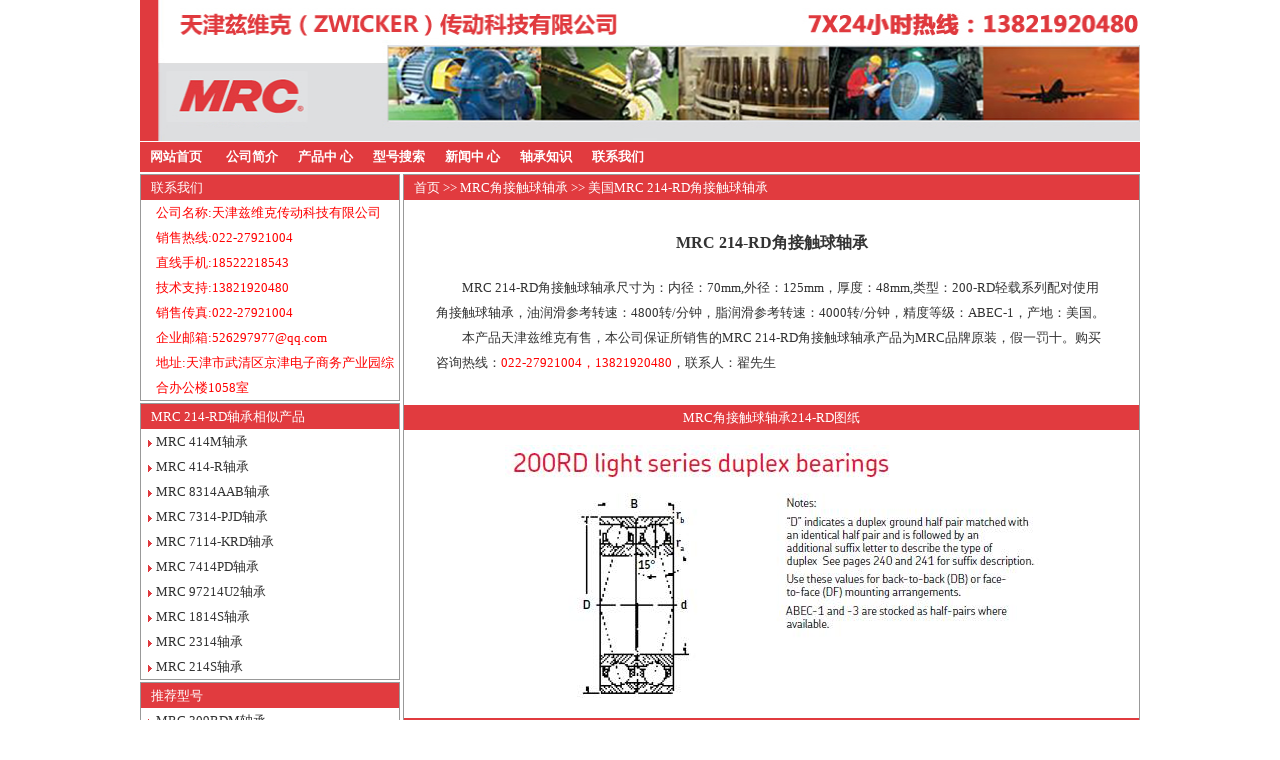

--- FILE ---
content_type: text/html; charset=UTF-8
request_url: https://www.mrczc.cn/MRC/214RD.html
body_size: 2770
content:
<!DOCTYPE html PUBLIC "-//W3C//DTD XHTML 1.0 Transitional//EN" "http://www.w3.org/TR/xhtml1/DTD/xhtml1-transitional.dtd">
<html xmlns="http://www.w3.org/1999/xhtml">
<head>
<meta http-equiv="Content-Type" content="text/html; charset=utf-8" />
<link href="/Attachments/css/css.css" rel="stylesheet" type="text/css" />
<link href="/Attachments/css/neiye.css" rel="stylesheet" type="text/css" />
<title>美国MRC214-RD轴承|MRC 214-RD球轴承_价格_图纸_参数</title>
<meta name="description" content="天津兹维克为您提供详细的美国MRC214-RD球轴承报价和技术资料，如果您需要购买美国MRC214-RD球轴承,欢迎拨打订购热线13821920480">
<meta name="keywords" content="美国MRC214-RD轴承， 214-RD角接触球轴承参数，美国MRC214-RD轴承价格">
</head>
<body>
<div id="content">
<div class="header"><img src="/Attachments/images/header.jpg" width="1000" height="141" /></div><div style="clear:both"></div>
  <div class="nav">
    <a href="/">网站首页</a>
        
        <span></span><a href="/jianjie.html" class="mainmenu" >公司简介</a><span></span><a href="/productlist.html" class="mainmenu" >产品中 心</a><span></span><a href="/search.html" class="mainmenu" >型号搜索</a><span></span><a href="/News.html" class="mainmenu" >新闻中 心</a><span></span><a href="/Knowledges.html" class="mainmenu" >轴承知识</a><span></span><a href="/lianxi.html" class="mainmenu" >联系我们</a>  </div><div style="clear:both"></div>
   
  <div class="nbody">
   <span class="left">
     <dl><dt>联系我们</dt>      <dd class="red">公司名称:天津兹维克传动科技有限公司</dd>
      <dd class="red">销售热线:022-27921004</dd>
      <dd class="red">直线手机:18522218543</dd>
      <dd class="red">技术支持:13821920480</dd>
      <dd class="red">销售传真:022-27921004</dd>
      <dd class="red">企业邮箱:526297977@qq.com</dd>
      <dd class="red">地址:天津市武清区京津电子商务产业园综合办公楼1058室 </dd></dl>
     <dl>
      <dt>MRC 214-RD轴承相似产品</dt>
       <dd class="arrow"><a href="/MRC/414M.html" title="MRC414M深沟球轴承">MRC 414M轴承</a></dd><dd class="arrow"><a href="/MRC/414R.html" title="MRC414-R角接触球轴承">MRC 414-R轴承</a></dd><dd class="arrow"><a href="/MRC/8314AAB.html" title="MRC8314AAB三列角接触球轴承">MRC 8314AAB轴承</a></dd><dd class="arrow"><a href="/MRC/7314PJD.html" title="MRC7314-PJD角接触球轴承">MRC 7314-PJD轴承</a></dd><dd class="arrow"><a href="/MRC/7114KRD.html" title="MRC7114-KRD角接触球轴承">MRC 7114-KRD轴承</a></dd><dd class="arrow"><a href="/MRC/7414PD.html" title="MRC7414PD角接触球轴承">MRC 7414PD轴承</a></dd><dd class="arrow"><a href="/MRC/97214U2.html" title="MRC97214U2角接触球轴承">MRC 97214U2轴承</a></dd><dd class="arrow"><a href="/MRC/1814S.html" title="MRC1814S深沟球轴承">MRC 1814S轴承</a></dd><dd class="arrow"><a href="/MRC/2314.html" title="MRC2314自调心球轴承">MRC 2314轴承</a></dd><dd class="arrow"><a href="/MRC/214S.html" title="MRC214S深沟球轴承">MRC 214S轴承</a></dd> 
     </dl>
     <dl>
      <dt>推荐型号</dt>
       
       <dd class="arrow"><a href="/MRC/309RDM.html" title="MRC 309RDM角接触球轴承">MRC 309RDM轴承</a></dd><dd class="arrow"><a href="/MRC/7213PJD.html" title="MRC 7213-PJD角接触球轴承">MRC 7213-PJD轴承</a></dd><dd class="arrow"><a href="/MRC/7218.html" title="MRC 7218角接触球轴承">MRC 7218轴承</a></dd><dd class="arrow"><a href="/MRC/1860S.html" title="MRC 1860S深沟球轴承">MRC 1860S轴承</a></dd><dd class="arrow"><a href="/MRC/5315M.html" title="MRC 5315-M双列球轴承">MRC 5315-M轴承</a></dd><dd class="arrow"><a href="/MRC/9217UP.html" title="MRC 9217-UP角接触球轴承">MRC 9217-UP轴承</a></dd><dd class="arrow"><a href="/MRC/313R.html" title="MRC 313-R角接触球轴承">MRC 313-R轴承</a></dd><dd class="arrow"><a href="/MRC/207R.html" title="MRC 207-R角接触球轴承">MRC 207-R轴承</a></dd><dd class="arrow"><a href="/MRC/7326PD.html" title="MRC 7326-PD角接触球轴承">MRC 7326-PD轴承</a></dd><dd class="arrow"><a href="/MRC/1224K.html" title="MRC 1224K自调心球轴承">MRC 1224K轴承</a></dd><dd class="arrow"><a href="/MRC/7222P.html" title="MRC 7222-P角接触球轴承">MRC 7222-P轴承</a></dd><dd class="arrow"><a href="/MRC/156KR.html" title="MRC 156-KR角接触球轴承">MRC 156-KR轴承</a></dd><dd class="arrow"><a href="/MRC/9214UP.html" title="MRC 9214-UP角接触球轴承">MRC 9214-UP轴承</a></dd><dd class="arrow"><a href="/MRC/322R.html" title="MRC 322-R角接触球轴承">MRC 322-R轴承</a></dd>     </dl>
     <dl>
      <dt>推荐阅读</dt>
      
      <dd class="arrow"><a href="/new/R8FFSTMRC6309ZN2486.html" title="R8FFST MRC 6309-ZN深沟球轴承">R8FFST MRC 6309-ZN深沟球轴承</a></dd><dd class="arrow"><a href="/new/MRCN209.html" title="美国MRC N209圆柱滚子轴承">美国MRC N209圆柱滚子轴承</a></dd><dd class="arrow"><a href="/new/MRC62092Z2527.html" title="MRC 6209-2Z深沟球轴承">MRC 6209-2Z深沟球轴承</a></dd><dd class="arrow"><a href="/new/MRC6005-2Z24226.html" title="MRC 6005-2Z深沟球轴承">MRC 6005-2Z深沟球轴承</a></dd><dd class="arrow"><a href="/new/MRC7014ACDB2443.html" title="MRC 7014AC/DB角接触球轴承">MRC 7014AC/DB角接触球轴承</a></dd><dd class="arrow"><a href="/new/MRCQJ3192441.html" title="MRC QJ319角接触球轴承">MRC QJ319角接触球轴承</a></dd> 
     </dl>
   </span>

   <span class="right1">
    <div class="mbx" ><a href="/">首页</a> >> <a href="/zcbt/.html"> MRC角接触球轴承</a> >> 美国MRC 214-RD角接触球轴承</div>
    <div class="productbox">
      <h2>MRC 214-RD角接触球轴承</h2>
      <div class="MRCzcbox"> 
        <div class="ms">
          <p>MRC 214-RD角接触球轴承尺寸为：内径：70mm,外径：125mm，厚度：48mm,类型：200-RD轻载系列配对使用角接触球轴承，油润滑参考转速：4800转/分钟，脂润滑参考转速：4000转/分钟，精度等级：ABEC-1，产地：美国。</p>
          <p>本产品天津兹维克有售，本公司保证所销售的MRC 214-RD角接触球轴承产品为MRC品牌原装，假一罚十。购买咨询热线：<font color="red">022-27921004，13821920480</font>，联系人：翟先生</p>
        </div>
        <div style="clear:both"></div>
        <dl>
       <dt>MRC角接触球轴承214-RD图纸</dt><dd><img src="/Attachments/MRC/200RDbearings.jpg" class="tuzhi" title="MRC214-RD角接触球轴承图纸"/></dd></dl>
        <dl><dt>MRC 214-RD角接触球轴承详细参数</dt></dl><div style="clear:both"></div>
        <div class="mrccontent">
        
        <table class="mrcbering" cellspacing="0" cellpadding="0">
         <tbody>
          <tr><th>轴承名称</th><td>MRC214-RD角接触球轴承</td></tr>
          <tr><th>产品型号</th><td>214-RD</td></tr>
          <tr><th>老型号</th><td>214-RD</td></tr>
          <tr><th>内径d(mm)</th><td>70</td></tr>
          <tr><th>外径D(mm)</th><td>125</td></tr>
          <tr><th>厚度B(mm)</th><td>48</td></tr>
                                         <tr><th>圆角半径r<sub>a</sub>（mm）</th><td> 1.5</td></tr>            <tr><th>圆角半径r<sub>b</sub>（mm）</th><td> 1</td></tr>            <tr><th>ZD<sup>2</sup>（mm）</th><td> 4530</td></tr>            <tr><th>额定动载荷（N）</th><td> 125000</td></tr>            <tr><th>额定静载荷（N）</th><td> 137000</td></tr>                                                    <tr><th>油润滑参考转速（rpm）</th><td> 4800</td></tr>            <tr><th>脂润滑参考转速（rpm）</th><td> 4000</td></tr>                                                                                           <tr><th>类型</th><td>角接触球轴承</td></tr> 
          <tr><th>详细类型</th><td>200-RD轻载系列配对使用</td></tr>          
          <tr><th>品牌</th><td> MRC</td></tr>
          <tr><th>精度等级</th><td> ABEC-1</td></tr>
         </tbody>
        </table>
                
        <div style="clear:both"></div>
        </div><div style="clear:both"></div>
             </div>
    </div>

    <div class="newspage"><strong>上一篇：</strong><a href='/MRC/213RD.html'>MRC 213-RD角接触球轴承</a><------>
    <strong>下一篇：</strong><a href='/MRC/215RD.html'>MRC 215-RD角接触球轴承</a></div>
</span>
  </div>
  <div class="footer"><p>COPYRIGHT @ 2002-2015  <a href="http://www.mrczc.cn">MRC轴承</a>  <a href="http://www.mrczc.cn">美国MRC轴承</a> <a href="http://www.mrczc.cn">美国MRC轴承官网</a> 天津兹维克传动科技有限公司</p>
<p>地址：天津市武清区京津电子商务产业园综合办公楼1058室 电话：022-27921004  手机：13821920480  传真：022-27921004 <a href="http://beian.miit.gov.cn" rel="nofollow">津ICP备16007844号-7</a></p>
<script charset="UTF-8" id="LA_COLLECT" src="//sdk.51.la/js-sdk-pro.min.js"></script>
<script>LA.init({id:"JvKpqkSX4RWQ490v",ck:"JvKpqkSX4RWQ490v"})</script></div>

</div><div style="clear:both"></div>
</body>
</html>

--- FILE ---
content_type: text/css
request_url: https://www.mrczc.cn/Attachments/css/css.css
body_size: 1442
content:
@charset "utf-8";
*{
	margin: 0px;
	padding: 0px;
}.tt a {
	color: #E13B3F;
	text-decoration: none;
}
.tt a:hover {
	color: #DE393D;
	text-decoration: underline;
}
#content {
	width: 1000px;
	margin-right: auto;
	margin-left: auto;
}
#content .header {
	float: left;
	height: 141px;
	width: 1000px;
}
#content .nav {
	height: auto;
	width: 1000px;
	background-color: #E13B3F;
	border-top-width: 1px;
	border-top-style: solid;
	border-top-color: #FFF;
}
.nav a {
	line-height: 30px;
	font-size: 13px;
	padding-right: 10px;
	padding-left: 10px;
	text-decoration: none;
	color: #FFF;
	font-weight: bold;
}
.nav a:hover {
	padding-right: 10px;
	padding-left: 10px;
	text-decoration: underline;
	color: #FFF;
}
#content .cbody {
	float: left;
	width: 100%;
	height: auto;
}
.cbody .left {
	float: left;
	height: auto;
	width: auto;
}
.cbody .left dl {
	float: left;
	width: 330px;
	font-size: 13px;
	line-height: 25px;
	border-right-width: 1px;
	border-bottom-width: 1px;
	border-left-width: 1px;
	border-right-style: solid;
	border-bottom-style: solid;
	border-left-style: solid;
	border-right-color: #999;
	border-bottom-color: #999;
	border-left-color: #999;
}
#form1 {
	padding-top: 20px;
	margin-top: 10px;
}

.left dl .lxwm {
	line-height: 25px;
	color: #F00;
	font-weight: bold;
	background-image: none;
}
.middle dl .cx {
	line-height: 40px;
	background-image: none;
	text-align: center;
}
.cx .cxtxt {
	font-size: 13px;
	width: 100px;
	margin-right: 5px;
	margin-left: 5px;
}
.cx .tselect {
	width: 105px;
	margin-right: 5px;
	margin-left: 5px;
}
.cx .an {
	font-size: 14px;
	width: 100px;
	margin: 10px;
}





.cbody .left dl dt {
	line-height: 30px;
	font-family: "Courier New", Courier, monospace;
	font-size: 13px;
	padding-left: 10px;
	background-color: #CCC;
	border-top-width: 1px;
	border-top-style: solid;
	border-top-color: #999;
	margin-top: 2px;
	color: #E13B3F;
	font-weight: bold;
	margin-bottom: 10px;
}
.cbody .left dl dd {
	text-indent: 2px;
	padding-right: 5px;
	padding-left: 5px;
}
.company    {
	float: left;
	height: 118px;
	width: 119px;
	margin-right: 10px;
}
.cbody .middle {
	float: left;
	height: auto;
	width: auto;
	margin-right: 2px;
	margin-left: 2px;
}
.cbody .middle dl {
	float: left;
	width: 330px;
	margin-right: 3px;
	margin-left: 3px;
	border-right-width: 1px;
	border-bottom-width: 1px;
	border-left-width: 1px;
	border-right-style: solid;
	border-bottom-style: solid;
	border-left-style: solid;
	border-right-color: #999;
	border-bottom-color: #999;
	border-left-color: #999;
}
* .cbody .middle dl {
	float: left;
	width: 330px;
	margin-right: 1px;
	margin-left: 1px;
	border-right-width: 1px;
	border-bottom-width: 1px;
	border-left-width: 1px;
	border-right-style: solid;
	border-bottom-style: solid;
	border-left-style: solid;
	border-right-color: #999;
	border-bottom-color: #999;
	border-left-color: #999;
}
.middle dl dt {
	line-height: 28px;
	font-family: "Courier New", Courier, monospace;
	font-size: 13px;
	padding-left: 10px;
	background-color: #CCC;
	border-top-width: 1px;
	border-top-style: solid;
	border-top-color: #999;
	margin-top: 2px;
	color: #E13B3F;
	font-weight: bold;
	margin-bottom: 8px;
}
.middle dl dd {
	font-size: 13px;
	line-height: 25px;
	color: #999999;
	padding-left: 8px;
	background-image: url(../images/arrow.gif);
	background-repeat: no-repeat;
	background-position: -4px 4px;
	padding-right: 4px;
}

.middle dl dd a {
	color: #333333;
	text-decoration: none;
}


.middle dl dd span {
	float: right;
	margin: 0px;
	padding: 0px;
}
.middle dl .midtitle {
	background-image: none;
	color: #333;
	padding-bottom: 10px;
}

.middle dl dd a:hover {
	color: #0172C2;
	text-decoration: underline;
}


.cbody .right {
	float: left;
	height: auto;
	width: auto;
}
.cbody .right dl {
	width: 328px;
	border-right-width: 1px;
	border-bottom-width: 1px;
	border-left-width: 1px;
	border-right-style: solid;
	border-bottom-style: solid;
	border-left-style: solid;
	border-right-color: #999;
	border-bottom-color: #999;
	border-left-color: #999;
	float: left;
}
.cbody .right dl dt {
line-height: 30px;
	font-family: "Courier New", Courier, monospace;
	font-size: 13px;
	padding-left: 10px;
	background-color: #CCC;
	border-top-width: 1px;
	border-top-style: solid;
	border-top-color: #999;
	margin-top: 2px;
	color: #0071B7;
	font-weight: bold;
	margin-bottom: 10px;
}
.right dl .cl1dd {
	font-size: 12px;
	line-height: 28px;
	font-weight: normal;
	padding-left: 5px;
	width: auto;
	float: left;
	height: 80px;
	border-bottom-width: 1px;
	border-bottom-style: dashed;
	border-bottom-color: #666;
	padding-bottom: 5px;
	padding-top: 5px;
}
* .right dl .cl1dd {
	font-size: 12px;
	line-height: 20px;
	font-weight: normal;
	padding-left: 5px;
	width: auto;
	float: left;
	height: 80px;
	border-bottom-width: 1px;
	border-bottom-style: dashed;
	border-bottom-color: #666;
	padding-top: 0px;
	padding-bottom: 10px;
}
.right dl .cl1dd .rtxt {
	float: left;
	width: 230px;
	margin: 0px;
	padding: 0px;
	color: #999;
}
.right dl .cl1dd .rimg {
	float: right;
	height: 90px;
	width: 90px;
	margin-top: 5px;
}

.rimg img {
	height: 80px;
	width: 90px;
	margin-bottom: 10px;
}

*.rimg img {
	height: 80px;
	width: 90px;
	border-top-style: none;
	border-right-style: none;
	border-bottom-style: none;
	border-left-style: none;
}

.right dl .cl1dd h2 {
	font-size: 13px;
	line-height: 25px;
	color: #333;
	background-image: url(../images/redarrow.jpg);
	background-repeat: no-repeat;
	background-position: 0px center;
	padding-left: 10px;
}
.right dl .cl1dd h2 a {
	color: #666;
	text-decoration: none;
}
.right dl .cl1dd h2 a:hover {
	color: #39F;
	text-decoration: underline;
}
.left .cl1 {
	height: 320px;
}
.middle .cl1 {
	height: 310px;
	padding-bottom: 10px;
}
.right .cl1 {
	height: 320px;
}



.left .cl2 {
	height: 255px;
}
.middle .cl2 {
	height: 255px;
}
.right .cl2 {
	height: 255px;
}
.cl2 dd {
	line-height: 26px;
	font-size: 13px;
	background-image: url(../images/arrow.gif);
	background-repeat: no-repeat;
	background-position: 0px 4px;
	padding-left: 15px;
}
.cl2 dd a {
	color: #333;
	text-decoration: none;
}

.cl2 dd a:hover {
	color: #39F;
	text-decoration: underline;
}
.cl2 dd span {
	float: right;
	margin-right: 5px;
}
#content .cbody2 {
	float: left;
	width: 998px;
	margin-top: 8px;
	border: 1px solid #666;
}

.cbody2 .cbody2title {
	line-height: 30px;
	font-family: "Courier New", Courier, monospace;
	font-size: 13px;
	padding-left: 10px;
	background-color: #CCC;
	color: #0071B7;
	font-weight: bold;
	margin-bottom: 10px;
}
.cbody2 dl dt img {
	border-top-style: none;
	border-right-style: none;
	border-bottom-style: none;
	border-left-style: none;
}


.cbody2 dl {
	float: left;
	width: 199px;
	text-align: center;
}
.cbody2 dl dt {
	height: auto;
	width: auto;
}
.cbody2 dl dd {
	font-size: 13px;
	line-height: 25px;
}
.cbody2 dl dd a {
	text-decoration: none;
	color: #333;
}

.cbody2 dl dd a:hover {
	text-decoration: underline;
	color: #39F;
}

#content .friendlink {
	float: left;
	height: auto;
	width: 1000px;
	font-size: 13px;
	line-height: 25px;
	background-color: #999;
	border-top-width: 2px;
	border-top-style: solid;
	border-top-color: #666;
	border-bottom-width: 1px;
	border-bottom-style: solid;
	border-bottom-color: #FFF;
}
.friendlink a {
	color: #333;
	text-decoration: none;
}

.friendlink a：hover {
	color: #0172C2;
}

#content .footer {
	background-color: #CCC;
	font-size: 13px;
	line-height: 25px;
	text-align: center;
	padding-top: 10px;
	padding-bottom: 10px;
	color: #333;
}


.footer {
	float: left;
	height: auto;
	width: 100%;
}

.footer p a {
	color: #333;
	text-decoration: none;
}

.footer p a:hover {
	color: #39F;
}
.footer p {
	font-size: 13px;
	line-height: 25px;
}


--- FILE ---
content_type: text/css
request_url: https://www.mrczc.cn/Attachments/css/neiye.css
body_size: 1781
content:
@charset "utf-8";
#content .nbody {
	float: left;
	width: 1000px;
}
.nbody .left {
	float: left;
	width: 260px;
	height: auto;
	padding-top: 2px;
}
.nbody .left dl {
	height: auto;
	width: 258px;
	border: 1px solid #999;
	margin-bottom: 2px;
}
.left dl dt {
	line-height: 25px;
	font-size: 13px;
	color: #FFFFFF;
	background-color: #E13B3F;
	padding-left: 10px;
}
.left dl dd {
	line-height: 25px;
	font-size: 13px;
	padding-left: 15px;
}
.left dl .arrow {
	background-image: url(../images/arrow.gif);
	background-repeat: no-repeat;
	background-position: 0px;
}
.left dl .red {
	color: #F00;
	font-family: "微软雅黑";
	font-size: 13px;
}


.left dl dd a {
	color: #333;
	text-decoration: none;
}
.left dl dd a:hover {
	color: #39F;
	text-decoration: underline;}
.nbody .right {}
.nbody .right1 {
	float: left;
	width: 735px;
	height: auto;
	margin-top: 2px;
	margin-left: 3px;
	border: 1px solid #999;
}
.nbody .right1 .mbx {
	line-height: 25px;
	font-size: 13px;
	color: #FFFFFF;
	background-color: #E13B3F;
	padding-left: 10px;
	float: left;
	height: auto;
	width: 725px;
}
.nbody .right1 .mbx a {
	text-decoration: none;
	color: #FFF;
}
.nbody .right1 .mbx a:hover {
	text-decoration: underline;
	color: #FFF;
}
.nbody .right1 .rbody {
	float: left;
	height: auto;
	width: 735px;
	padding-top: 10px;
	font-size: 13px;
	line-height: 25px;
	padding-bottom: 10px;
}
.right1 .rbody p {
	text-indent: 2em;
	font-size: 13px;
	line-height: 25px;
	padding-right: 15px;
	padding-left: 15px;
}
.rbody .MRCpic {
	float: left;
	height: 200px;
	width: 220px;
	margin-right: 10px;
	margin-left: 18px;
}
.rbody .MRCtejia {
	width: 600px;
	margin-right: auto;
	margin-left: auto;
	margin-top: 10px;
	margin-bottom: 10px;
	
}
.MRCtejia tr th {
	color: #FFF;
}
.MRCtejia tr td {
	text-align: center;
}
.right1 .artbox {
	float: left;
	height: auto;
	width: 100%;
}
.artbox ul {
	float: left;
	height: auto;
	width: 725px;
	list-style-position: inside;
	list-style-type: decimal;
	font-size: 13px;
	line-height: 25px;
	padding-left: 10px;
	padding-top: 10px;
}
.artbox ul li {
	float: left;
	width: 100%;
	border-bottom-width: 1px;
	border-bottom-style: dashed;
	border-bottom-color: #999;
	line-height: 30px;
}
.artbox ul li a {
	text-decoration: none;
	color: #333;
}
.artbox ul li a:hover {
	text-decoration: underline;
	color: #E13B3F;
}
.artbox ul  li span {
	float: right;
	color: #666;
}
.right1 .newspage {
	float: left;
	width: 100%;
	height: auto;
	line-height: 35px;
	text-align: center;
	font-size: 13px;
	color: #FFF;
	border-top-width: 1px;
	border-top-style: solid;
	border-top-color: #666;
	background-color: #E13B3F;
}
.newspage a {
	color: #FFF;
	padding-right: 5px;
	padding-left: 5px;
	text-decoration: none;
}

.newspage a:hover {
	color: #333;
	padding-right: 5px;
	padding-left: 5px;
	text-decoration: underline;
}
.right1 .articlebox{
	float: left;
	width: 100%;
	height: 553px;
	color: #333;
	padding-top: 20px;
	overflow: scroll;
}

.right1 .productbox{
	float: left;
	width: 100%;
	height: auto;
	color: #333;
	padding-top: 20px;
	font-size: 13px;
	line-height: 25px;
}
.productbox ul {
	list-style-type: none;
	float: left;
	width: 100%;
}
.productbox ul .h100 {
	float: left;
	height: auto;
	width: 25%;
	text-align: center;
	margin-top: 2px;
	margin-bottom: 2px;
}
.h100 a {
	font-size: 13px;
	line-height: 25px;
	color: #333;
}

.productbox h2 {
	font-size: 16px;
	line-height: 45px;
	text-align: center;
}


.articlebox h2 {
	font-size: 16px;
	line-height: 45px;
	text-align: center;
}
.articlebox .pubman {
	line-height: 35px;
	font-size: 13px;
	text-align: center;
}
.articlebox .newbox {
	line-height: 25px;
	font-size: 13px;
	color: #333;
	padding: 10px;
}
.newbox p {
	text-indent: 2em;
}
#form1 {
	width: 100%;
	float: left;
	text-align: center;
}

.productbox .sbox {
	width: 705px;
	margin-right: auto;
	margin-left: auto;
	list-style-type: circle;
	background-color: #E13B3F;
	padding-top: 14px;
	padding-bottom: 20px;
	border-top-width: 2px;
	border-left-width: 2px;
	border-top-style: solid;
	border-left-style: solid;
	border-top-color: #E13B3F;
	border-left-color: #E13B3F;
	border-right-width: 2px;
	border-bottom-width: 2px;
	border-right-style: solid;
	border-bottom-style: solid;
	border-right-color: #6CF;
	border-bottom-color: #6CF;
	margin-bottom: 18px;
}
.sbox li {
	line-height: 40px;
	font-size: 13px;
	color: #FFF;
}
.sbox li .an1 {
	color: #003A75;
}
.productbox .list_table {
	float: left;
	width: 710px;
	margin-left: 12px;
	font-size: 13px;
	line-height: 30px;
	margin-bottom: 5px;
}
.list_table .b_01 {
	text-align: center;
	font-size: 13px;
	line-height: 25px;
	font-weight: bold;
	color: #FFF;
	background-color: #E13B3F;
}
.list_table a {
	color: #333;
	text-decoration: none;
}
.list_table a:hover {
	color: #E13B3F;
	text-decoration: underline;
}
.list_table .tbody2 {
	background-color: #C4EEF9;
}
.list_table .tbody1 {
	background-color: #99DEFF;
}


.list_table  tr th {
	text-indent: 10px;
	text-align: left;
	font-weight: normal;
}
.list_table  tr td {
	text-align: center;
}
.articlebox .MRCzcbox {
	float: left;
	width: 100%;
}

.MRCzcbox .MRCcontent {
	width: 555px;
	margin-right: auto;
	margin-left: auto;
	height: auto;
	font-size: 13px;
	line-height: 25px;
}
.MRCzcbox .mrccontent .mrcbering {
	width: 500px;
	margin-right: auto;
	margin-left: auto;
	margin-top: 10px;
	margin-bottom: 10px;
	border-top-width: 1px;
	border-left-width: 1px;
	border-top-style: solid;
	border-left-style: solid;
	border-top-color: #666666;
	border-left-color: #AB1B1E;
}
.mrcbering tbody tr th {
	width: 200px;
	text-align: left;
	text-indent: 2mm;
	background-color: #E13B3F;
	color: #FFF;
	border-right-width: 1px;
	border-right-style: solid;
	border-right-color: #D6D6D6;
	border-bottom-style: solid;
	border-bottom-color: #D6D6D6;
	border-bottom-width: 1px;
}
.MRCzcbox dl dd .tuzhi {
	height: auto;
	width: auto;
	margin-right: auto;
	margin-left: auto;
}

.mrcbering tbody tr td {
	text-align: left;
	text-indent: 2mm;
	color: #666;
	border-right-width: 1px;
	border-bottom-width: 1px;
	border-right-style: solid;
	border-bottom-style: solid;
	border-right-color: #D6D6D6;
	border-bottom-color: #D6D6D6;
}




.MRCcontent  .datatitle {
	float: left;
	height: auto;
	width: 150px;
	list-style-type: none;
	border-top-width: 1px;
	border-top-style: solid;
	border-top-color: #666;
	border-left-width: 1px;
	border-left-style: solid;
	border-left-color: #666;
}
.datatitle li{
	text-align: left;
	text-indent: 5px;
	background-color: #E13B3F;
	border-right-width: 1px;
	border-bottom-width: 1px;
	border-right-style: solid;
	border-bottom-style: solid;
	border-right-color: #999;
	border-bottom-color: #999;
	color: #FFF;
}
.MRCcontent .MRCdata {
	float: left;
	height: auto;
	width: 400px;
	list-style-type: none;
	border-top-width: 1px;
	border-top-style: solid;
	border-top-color: #666;
}
.MRCdata li{
	text-align: left;
	text-indent: 2em;
	border-right-width: 1px;
	border-bottom-width: 1px;
	border-right-style: solid;
	border-bottom-style: solid;
	border-right-color: #666;
	border-bottom-color: #666;
}
.MRCzcbox dl {
	float: left;
	height: auto;
	width: 100%;
	margin-top: 10px;
	margin-bottom: 10px;
}
.MRCzcbox dl dd {
	text-align: center;
	float: left;
	width: 100%;
	height: auto;
	margin-top: 15px;
}

.MRCzcbox dl dt {
	text-align: center;
	font-size: 13px;
	line-height: 25px;
	background-color: #E13B3F;
	color: #FFF;
}
.MRCzcbox p {
	font-size: 13px;
	line-height: 25px;
	text-indent: 2em;
	padding-right: 10px;
	padding-left: 10px;
}
.MRCzcbox .ms {
	text-align: left;
	text-indent: 2em;
	float: left;
	width: 94%;
	font-size: 13px;
	line-height: 25px;
	margin-bottom: 10px;
	padding-right: 3%;
	padding-left: 3%;
	padding-top: 10px;
	padding-bottom: 10px;
}
.newbox .ar_t {
	width: 400px;
	margin-right: auto;
	margin-left: auto;
	border-top-width: 1px;
	border-left-width: 1px;
	border-top-style: solid;
	border-left-style: solid;
	border-top-color: #999;
	border-bottom-color: #999;
}
.ar_t tbody tr th {
	text-align: left;
	text-indent: 2em;
	width: 150px;
	border-right-width: 1px;
	border-bottom-width: 1px;
	border-right-style: solid;
	border-bottom-style: solid;
	border-right-color: #E13B3F;
	border-bottom-color: #E13B3F;
	background-color: #E13B3F;
	color: #FFF;
}
.ar_t tbody tr td {
	border-right-width: 1px;
	border-bottom-width: 1px;
	border-right-style: solid;
	border-bottom-style: solid;
	border-right-color: #666;
	border-bottom-color: #666;
	text-align: left;
	text-indent: 5px;
}
.productbox .newbox {
	padding-right: 10px;
	padding-left: 10px;
}
.productbox .pubman {
	float: left;
	width: 100%;
	font-size: 13px;
	line-height: 25px;
	text-align: center;
	margin-top: 10px;
	margin-bottom: 10px;
}


.newbox .imgs {
	text-align: center;
	margin-bottom: 5px;
}
